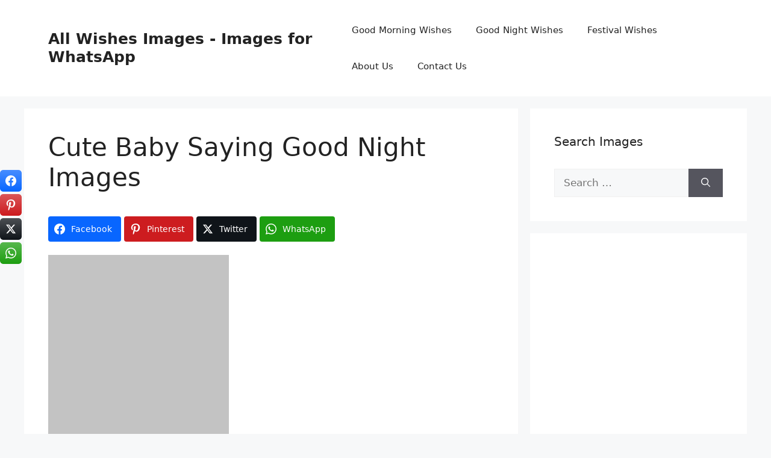

--- FILE ---
content_type: text/html; charset=utf-8
request_url: https://www.google.com/recaptcha/api2/aframe
body_size: 266
content:
<!DOCTYPE HTML><html><head><meta http-equiv="content-type" content="text/html; charset=UTF-8"></head><body><script nonce="VWqo7ImudoqKUVgSrfMasw">/** Anti-fraud and anti-abuse applications only. See google.com/recaptcha */ try{var clients={'sodar':'https://pagead2.googlesyndication.com/pagead/sodar?'};window.addEventListener("message",function(a){try{if(a.source===window.parent){var b=JSON.parse(a.data);var c=clients[b['id']];if(c){var d=document.createElement('img');d.src=c+b['params']+'&rc='+(localStorage.getItem("rc::a")?sessionStorage.getItem("rc::b"):"");window.document.body.appendChild(d);sessionStorage.setItem("rc::e",parseInt(sessionStorage.getItem("rc::e")||0)+1);localStorage.setItem("rc::h",'1769001520867');}}}catch(b){}});window.parent.postMessage("_grecaptcha_ready", "*");}catch(b){}</script></body></html>